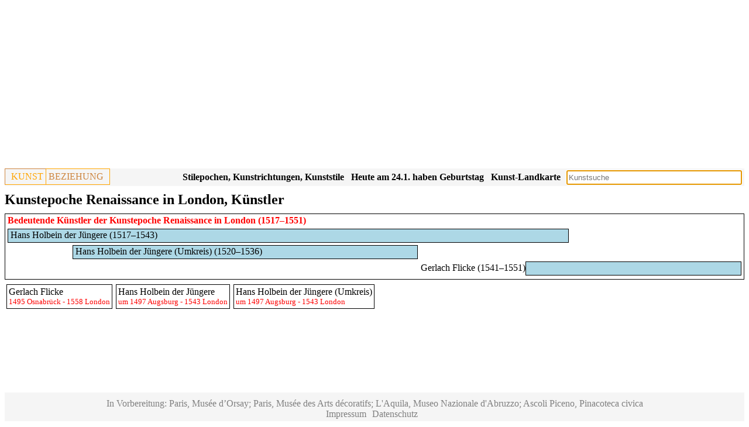

--- FILE ---
content_type: text/html; charset=UTF-8
request_url: https://www.kunstbeziehung.de/epoch.php?reCode=5dddde62e6990&epCode=5d64da9f7d155
body_size: 1975
content:
<!doctype html><html lang="de"><head><link rel="canonical" href="/epoch.php?reCode=5dddde62e6990&epCode=5d64da9f7d155"><script async src="https://pagead2.googlesyndication.com/pagead/js/adsbygoogle.js?client=ca-pub-1575031911710945"
				     crossorigin="anonymous"></script>
				<!-- Responsive -->
				<ins class="adsbygoogle"
				     style="display:block"
				     data-ad-client="ca-pub-1575031911710945"
				     data-ad-slot="3652206460"
				     data-ad-format="auto"
				     data-full-width-responsive="true"></ins>
				<script>
				     (adsbygoogle = window.adsbygoogle || []).push({});
				</script><meta charset="UTF-8"><meta name="viewport" content="width=device-width, initial-scale=1"><link rel="stylesheet" href="/css/sheet28.css"><script src="/jquery/jquery-3.6.1.min.js"></script><link rel="stylesheet" href="/jquery/jquery-ui-themes-1.13.2/themes/smoothness/jquery-ui.css"><script src="/jquery/jquery-ui-1.13.2/jquery-ui.min.js"></script><script async src="https://www.googletagmanager.com/gtag/js?id=G-J3HM53TL0Q"></script>
		<script>
		  window.dataLayer = window.dataLayer || [];
		  function gtag(){dataLayer.push(arguments);}
		  gtag('js', new Date());
		
		  gtag('config', 'G-J3HM53TL0Q');</script><title>Kunstepoche Renaissance in London, Künstler</title></head><body><div class="header"><div class="pageheader"><div class="logo"><div class="logoleft"><a href="/">KUNST</a></div><div class="logoright">BEZIEHUNG</div></div><div class="esearch"><input type="Text" name="sv" id="esearch" class="esearch"></div><div class="sresmain" id="sresmainesearch"><button type='button' class='close' id='close'>X</button><div class="sres" id="sresesearch"></div></div><script>
			
			var wto;
			function tsresearch() {
				clearTimeout(wto);
				wto = setTimeout(triggerssresmainesearch, 500);				
			}
			function triggerssresmainesearch() {
				
		   		if ( 
		   				$('#esearch').val() == ''
		   			) 
	   				{ 
	   					hidesresmainesearch();
	   					return; 
	   				}
		      		$.post('/action/s.php', $('#esearch').serialize(),
							function( str ) 
								{	
									if ( str.length < 10 )
										hidesresmainesearch();
									else {
            							showsresmainesearch(str);
            						}
         						}
         					 );
         		};
         	function hidesresmainesearch() {
         		$('#sresmainesearch').hide('slow');
	   		}
         	function showsresmainesearch(str) {
				$('#sresesearch').html(str);
				$('#sresmainesearch').show('slow');
	   		}

		   $('#esearch').on('input',tsresearch);
		   $('#esearch').attr('placeholder','Kunstsuche');
		   $('#esearch').keypress(function(e) { if(e.which == 13) tsresearch(); });
		   $('#esearch').focus();
		   $('#close').click( function() {
		   		hidesresmainesearch();
		   } );
		</script><div class="mapbutton"><a href="/map/">Kunst-Landkarte</a></div><div class="birthbutton">Heute am 20.1. haben Geburtstag</div><script>
	  		$.post('/action/artist/birth.php', 
					function( str ) 
						{	
							$('.birthbutton').html(str.trim());
						}
				)
			</script><div class="epochbutton"><a href="/regions.php">Stilepochen, Kunstrichtungen, Kunststile</a></div><div class="epochbutton"><a href="/epochs.php">Kunstepochen, Kunststile, Stilepochen Diagramm</a></div></div><div class="pageheadings"><h1>Kunstepoche Renaissance in London, Künstler</h1></div></div><div class="row"><div class="person"><div class="person roles"><div class="divcaption">Bedeutende Künstler der Kunstepoche <a href="/epoch.php?epCode=5d64da9f7d155">Renaissance</a> in <a href="/epoch.php?reCode=5dddde62e6990">London</a> (1517&ndash;1551)</div><div class="graph wrapper"><div class="person roleListItem"><div class="person roleItemDummy" style="width:0.00%;">&nbsp;</div><div class="person roleItem" style="width:76.47%;"><div class="person textmaker"><a title="Hans Holbein der Jüngere (1517&ndash;1543)" href="/artist.php?aCode=5c41e444b40c8">Hans Holbein der Jüngere (1517&ndash;1543)</a></div><div class="person bordermaker" style="width:100%;">&nbsp;</div></div></div><div class="person roleListItem"><div class="person roleItemDummy" style="width:8.82%;">&nbsp;</div><div class="person roleItem" style="width:47.06%;"><div class="person textmaker"><a title="Hans Holbein der Jüngere (Umkreis) (1520&ndash;1536)" href="/artist.php?aCode=5c33546ac4ea1">Hans Holbein der Jüngere (Umkreis) (1520&ndash;1536)</a></div><div class="person bordermaker" style="width:100%;">&nbsp;</div></div></div><div class="person roleListItem"><div class="person roleItemDummy" style="width:70.59%;">&nbsp;<a title="Gerlach Flicke (1541&ndash;1551)" href="/artist.php?aCode=5d13844b3dee1">Gerlach Flicke (1541&ndash;1551)</a></div><div class="person roleItem" style="width:29.41%;"><div class="person bordermaker" style="width:100%;">&nbsp;</div></div></div></div></div></div><div class="epochwrapper"><div class="aobj" id="5d13844b3dee1"><a href="/artist.php?aCode=5d13844b3dee1"><div class="aname">Gerlach Flicke</div></a><div class="tp">1495 Osnabrück - 1558 London</div></div><div class="aobj" id="5c41e444b40c8"><a href="/artist.php?aCode=5c41e444b40c8"><div class="aname">Hans Holbein der Jüngere</div></a><div class="tp">um 1497 Augsburg - 1543 London</div></div><div class="aobj" id="5c33546ac4ea1"><a href="/artist.php?aCode=5c33546ac4ea1"><div class="aname">Hans Holbein der Jüngere (Umkreis)</div></a><div class="tp">um 1497 Augsburg - 1543 London</div></div></div></div><div class="footer"></div><div class="lastfooter"><p>In Vorbereitung: Paris, Musée d’Orsay; Paris, Musée des Arts décoratifs; L'Aquila, Museo Nazionale d'Abruzzo; Ascoli Piceno, Pinacoteca civica</p><a href="/impressum/">Impressum</a><a href="/datenschutz/">Datenschutz</a></div></body></html>

--- FILE ---
content_type: text/html; charset=UTF-8
request_url: https://www.kunstbeziehung.de/action/artist/birth.php
body_size: 585
content:
Heute am 24.1. haben Geburtstag<div class="birthdiv" id="birthdiv"><div class="aname"><a href="/artist.php?aCode=5ca37e076e7b3">Gillis van Coninxloo, geb. 1544 (482 Jahre)</a></div><div class="aname"><a href="/artist.php?aCode=5cb08afce4438">Johann Christian Reinhart, geb. 1761 (265 Jahre)</a></div><div class="aname"><a href="/artist.php?aCode=5eb31610726ec">Claude-Félix-Théodore Aligny (Caruelle d’Aligny), geb. 1798 (228 Jahre)</a></div><div class="aname"><a href="/artist.php?aCode=5f0b21cc0ee6f">Paul Wayland Bartlett, geb. 1865 (161 Jahre)</a></div><div class="aname"><a href="/artist.php?aCode=5cdd0e9c2d317">Ferdinand Opitz, geb. 1885 (141 Jahre)</a></div><div class="aname"><a href="/artist.php?aCode=61f796f04706c">Mino Rosso, geb. 1904 (122 Jahre)</a></div><div class="aname"><a href="/artist.php?aCode=5d107ba76ff66">Robert Motherwell, geb. 1915 (111 Jahre)</a></div><div class="aname"><a href="/artist.php?aCode=5f3a3113cdec6">William Copley, geb. 1919 (107 Jahre)</a></div><div class="aname"><a href="/artist.php?aCode=5f3a12f70f387">Ruth Asawa, geb. 1926 (100 Jahre)</a></div></div><script>						   $('.birthbutton').click( function() {			   		if ($('#birthdiv').is(':visible'))			   			$('#birthdiv').hide();			   		else			   			$('#birthdiv').show();			   } );									   $('#birthdiv').on('mouseleave', function() {			   		$('#birthdiv').hide();			   } );			</script>

--- FILE ---
content_type: text/html; charset=utf-8
request_url: https://www.google.com/recaptcha/api2/aframe
body_size: 254
content:
<!DOCTYPE HTML><html><head><meta http-equiv="content-type" content="text/html; charset=UTF-8"></head><body><script nonce="31l-pDlvY2TxoFi_qmIVTQ">/** Anti-fraud and anti-abuse applications only. See google.com/recaptcha */ try{var clients={'sodar':'https://pagead2.googlesyndication.com/pagead/sodar?'};window.addEventListener("message",function(a){try{if(a.source===window.parent){var b=JSON.parse(a.data);var c=clients[b['id']];if(c){var d=document.createElement('img');d.src=c+b['params']+'&rc='+(localStorage.getItem("rc::a")?sessionStorage.getItem("rc::b"):"");window.document.body.appendChild(d);sessionStorage.setItem("rc::e",parseInt(sessionStorage.getItem("rc::e")||0)+1);localStorage.setItem("rc::h",'1769266017692');}}}catch(b){}});window.parent.postMessage("_grecaptcha_ready", "*");}catch(b){}</script></body></html>